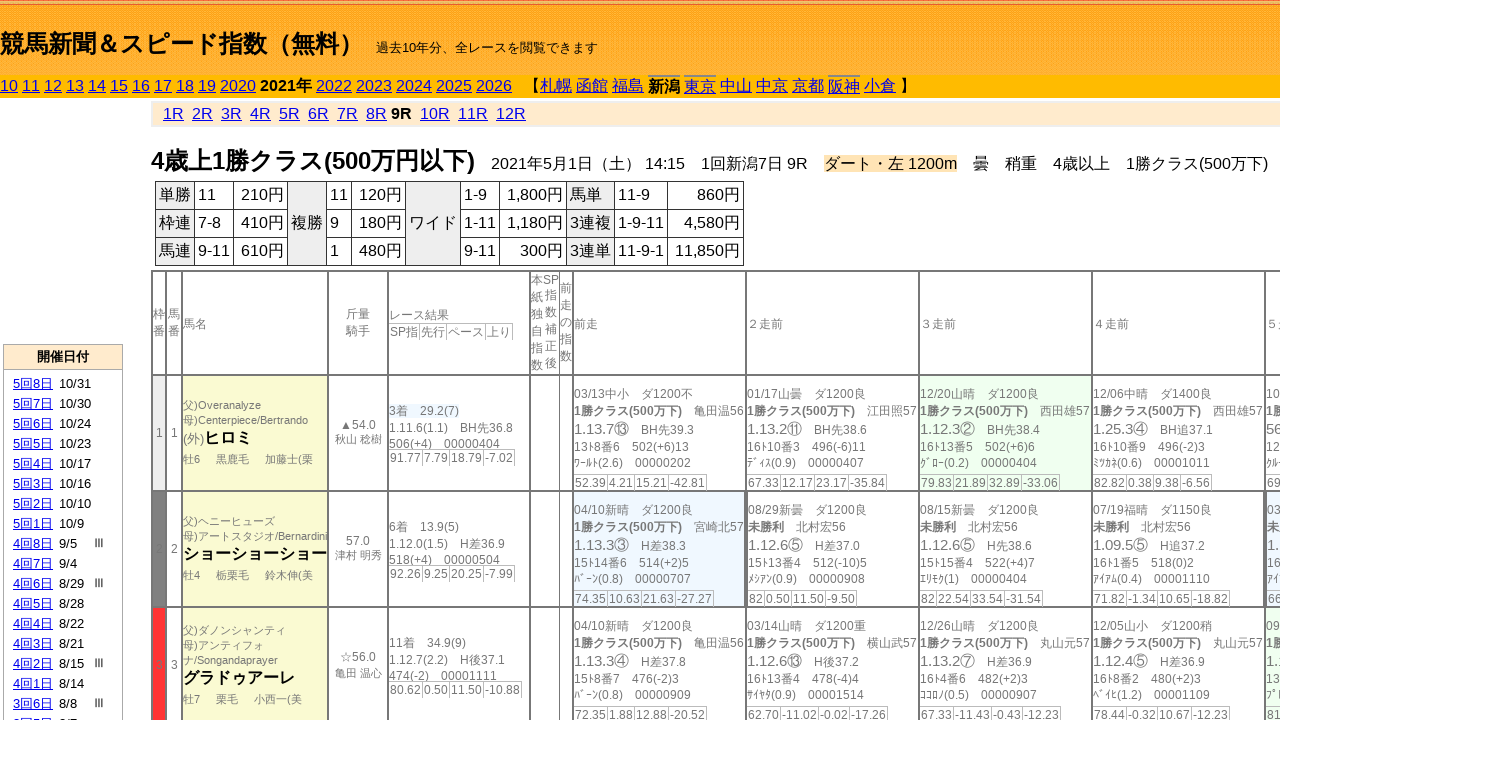

--- FILE ---
content_type: text/html; charset=Shift_JIS
request_url: http://jiro8.sakura.ne.jp/index2.php?code=2104010709
body_size: 55067
content:
<!DOCTYPE HTML PUBLIC "-//W3C//DTD HTML 4.01 Transitional//EN">

<html lang="ja">

<head>
<meta http-equiv="Content-Type" content="text/html; charset=Shift_JIS">
<META name="y_key" content="0b403f35a5bcfbbe">
<meta name="description" content="スピード指数、競馬新聞、出馬表、馬柱、先行指数、ペース指数、上がり指数、レース結果を無料で過去１０年分閲覧できます。西田式をベースに穴馬を予想でき的中率、回収率も高いコンピュータ馬券">
<meta name="keywords" content="競馬新聞,無料,スピード指数,出馬表,馬柱,予想,穴,西田式,過去,結果">
<LINK rel="stylesheet" type="text/css" href="style2.css">


<title>競馬新聞＆スピード指数（無料）</title>



<style type="text/css">
<!--
	@media print {
		.no_print {display:none;}
	}
	@page { margin-top: 20px; margin-bottom: 0px;}
-->
</style>

<script type="text/javascript">
<!--
function dbcl(row) {
	url = "index2.php?code=";
	window.open(url + row  ,"OpenWindow","");
}
//-->
</script>








</head>



<body bgcolor="#FFFFFF" leftmargin="0" topmargin="0" rightmargin="0" marginwidth="0" marginheight="0">



<table width='100%' border=0 cellspacing=0 cellpadding=0 background='top_back.gif' summary='馬柱' class='no_print'><tr><td height='75' valign='top' nowrap><b><font size='+2'><br><a href='https://jiro8.sakura.ne.jp/index.php' class=ca1>競馬新聞＆スピード指数（無料）</a></font></b><font size='-1'>　過去10年分、全レースを閲覧できます</font></td><td nowrap></td></table><table border=0 cellspacing=0 cellpadding=0 bgcolor='#ffbb00' summary='-' class='no_print'><tr><td nowrap><a href='https://jiro8.sakura.ne.jp/index2.php?code=1004010709'>10</a> <a href='https://jiro8.sakura.ne.jp/index2.php?code=1104010709'>11</a> <a href='https://jiro8.sakura.ne.jp/index2.php?code=1204010709'>12</a> <a href='https://jiro8.sakura.ne.jp/index2.php?code=1304010709'>13</a> <a href='https://jiro8.sakura.ne.jp/index2.php?code=1404010709'>14</a> <a href='https://jiro8.sakura.ne.jp/index2.php?code=1504010709'>15</a> <a href='https://jiro8.sakura.ne.jp/index2.php?code=1604010709'>16</a> <a href='https://jiro8.sakura.ne.jp/index2.php?code=1704010709'>17</a> <a href='https://jiro8.sakura.ne.jp/index2.php?code=1804010709'>18</a> <a href='https://jiro8.sakura.ne.jp/index2.php?code=1904010709'>19</a> <a href='https://jiro8.sakura.ne.jp/index2.php?code=2004010709'>2020</a> <b>2021年</b> <a href='https://jiro8.sakura.ne.jp/index2.php?code=2204010709'>2022</a> <a href='https://jiro8.sakura.ne.jp/index2.php?code=2304010709'>2023</a> <a href='https://jiro8.sakura.ne.jp/index2.php?code=2404010709'>2024</a> <a href='https://jiro8.sakura.ne.jp/index2.php?code=2504010709'>2025</a> <a href='https://jiro8.sakura.ne.jp/index2.php?code=2604010709'>2026</a> </td><td align='left' nowrap width='100%'><table border=0 cellspacing=0 cellpadding=0 bordercolor='#ffbb00' summary='-'><tr><td>&nbsp;&nbsp;&nbsp;【</td><td nowrap><a href='https://jiro8.sakura.ne.jp/index2.php?code=2101999909'>札幌</a></td><td>&nbsp;</td><td nowrap><a href='https://jiro8.sakura.ne.jp/index2.php?code=2102999909'>函館</a></td><td>&nbsp;</td><td nowrap><a href='https://jiro8.sakura.ne.jp/index2.php?code=2103999909'>福島</a></td><td>&nbsp;</td><td nowrap class=c81><b>新潟</b></td><td>&nbsp;</td><td nowrap class=c81><a href='https://jiro8.sakura.ne.jp/index2.php?code=2105020309'>東京</a></td><td>&nbsp;</td><td nowrap><a href='https://jiro8.sakura.ne.jp/index2.php?code=2106999909'>中山</a></td><td>&nbsp;</td><td nowrap><a href='https://jiro8.sakura.ne.jp/index2.php?code=2107999909'>中京</a></td><td>&nbsp;</td><td nowrap><a href='https://jiro8.sakura.ne.jp/index2.php?code=2108999909'>京都</a></td><td>&nbsp;</td><td nowrap class=c81><a href='https://jiro8.sakura.ne.jp/index2.php?code=2109021109'>阪神</a></td><td>&nbsp;</td><td nowrap><a href='https://jiro8.sakura.ne.jp/index2.php?code=2110999909'>小倉</a></td><td>&nbsp;</td><td>】</td></tr></table></td><td align='right' nowrap></td></tr></table><table summary='-'><tr><TD valign='top'><TABLE width='120' cellspacing=0 cellpadding=0 border=0 summary='-' class='no_print'><tr><td>
<script async src="//pagead2.googlesyndication.com/pagead/js/adsbygoogle.js"></script>
<!-- 6 -->
<ins class="adsbygoogle"
     style="display:inline-block;width:120px;height:240px"
     data-ad-client="ca-pub-8377013184421915"
     data-ad-slot="2599712389"></ins>
<script>
(adsbygoogle = window.adsbygoogle || []).push({});
</script>

</td></tr><tr><td height='3'></td></tr></table><TABLE width='120' cellspacing=0 cellpadding=0 border=0 summary='-' class='no_print'><tr bgcolor='#AAAAAA'><td><TABLE width='100%' cellspacing='1' cellpadding='3' border='0' summary='-'><tr><td bgcolor='#FFEBCD' width='180' align='center'><b><font size=-1>開催日付</font></b></td></tr><TR><TD bgcolor='#FFFFFF'><table cellpadding='0' summary='-'><tr><td class=f21>&nbsp;<a href='https://jiro8.sakura.ne.jp/index2.php?code=2104050809'>5回8日</a></td><td class=f21>10/31</td><td class=f22>
</td></tr><tr><td class=f21>&nbsp;<a href='https://jiro8.sakura.ne.jp/index2.php?code=2104050709'>5回7日</a></td><td class=f21>10/30</td><td class=f22>
</td></tr><tr><td class=f21>&nbsp;<a href='https://jiro8.sakura.ne.jp/index2.php?code=2104050609'>5回6日</a></td><td class=f21>10/24</td><td class=f22>
</td></tr><tr><td class=f21>&nbsp;<a href='https://jiro8.sakura.ne.jp/index2.php?code=2104050509'>5回5日</a></td><td class=f21>10/23</td><td class=f22>
</td></tr><tr><td class=f21>&nbsp;<a href='https://jiro8.sakura.ne.jp/index2.php?code=2104050409'>5回4日</a></td><td class=f21>10/17</td><td class=f22>
</td></tr><tr><td class=f21>&nbsp;<a href='https://jiro8.sakura.ne.jp/index2.php?code=2104050309'>5回3日</a></td><td class=f21>10/16</td><td class=f22>
</td></tr><tr><td class=f21>&nbsp;<a href='https://jiro8.sakura.ne.jp/index2.php?code=2104050209'>5回2日</a></td><td class=f21>10/10</td><td class=f22>
</td></tr><tr><td class=f21>&nbsp;<a href='https://jiro8.sakura.ne.jp/index2.php?code=2104050109'>5回1日</a></td><td class=f21>10/9</td><td class=f22>
</td></tr><tr><td class=f21>&nbsp;<a href='https://jiro8.sakura.ne.jp/index2.php?code=2104040809'>4回8日</a></td><td class=f21>9/5</td><td class=f22>Ⅲ
</td></tr><tr><td class=f21>&nbsp;<a href='https://jiro8.sakura.ne.jp/index2.php?code=2104040709'>4回7日</a></td><td class=f21>9/4</td><td class=f22>
</td></tr><tr><td class=f21>&nbsp;<a href='https://jiro8.sakura.ne.jp/index2.php?code=2104040609'>4回6日</a></td><td class=f21>8/29</td><td class=f22>Ⅲ
</td></tr><tr><td class=f21>&nbsp;<a href='https://jiro8.sakura.ne.jp/index2.php?code=2104040509'>4回5日</a></td><td class=f21>8/28</td><td class=f22>
</td></tr><tr><td class=f21>&nbsp;<a href='https://jiro8.sakura.ne.jp/index2.php?code=2104040409'>4回4日</a></td><td class=f21>8/22</td><td class=f22>
</td></tr><tr><td class=f21>&nbsp;<a href='https://jiro8.sakura.ne.jp/index2.php?code=2104040309'>4回3日</a></td><td class=f21>8/21</td><td class=f22>
</td></tr><tr><td class=f21>&nbsp;<a href='https://jiro8.sakura.ne.jp/index2.php?code=2104040209'>4回2日</a></td><td class=f21>8/15</td><td class=f22>Ⅲ
</td></tr><tr><td class=f21>&nbsp;<a href='https://jiro8.sakura.ne.jp/index2.php?code=2104040109'>4回1日</a></td><td class=f21>8/14</td><td class=f22>
</td></tr><tr><td class=f21>&nbsp;<a href='https://jiro8.sakura.ne.jp/index2.php?code=2104030609'>3回6日</a></td><td class=f21>8/8</td><td class=f22>Ⅲ
</td></tr><tr><td class=f21>&nbsp;<a href='https://jiro8.sakura.ne.jp/index2.php?code=2104030509'>3回5日</a></td><td class=f21>8/7</td><td class=f22>
</td></tr><tr><td class=f21>&nbsp;<a href='https://jiro8.sakura.ne.jp/index2.php?code=2104030409'>3回4日</a></td><td class=f21>8/1</td><td class=f22>
</td></tr><tr><td class=f21>&nbsp;<a href='https://jiro8.sakura.ne.jp/index2.php?code=2104030309'>3回3日</a></td><td class=f21>7/31</td><td class=f22>Ⅲ
</td></tr><tr><td class=f21>&nbsp;<a href='https://jiro8.sakura.ne.jp/index2.php?code=2104030209'>3回2日</a></td><td class=f21>7/25</td><td class=f22>Ⅲ
</td></tr><tr><td class=f21>&nbsp;<a href='https://jiro8.sakura.ne.jp/index2.php?code=2104030109'>3回1日</a></td><td class=f21>7/24</td><td class=f22>
</td></tr><tr><td class=f21>&nbsp;<a href='https://jiro8.sakura.ne.jp/index2.php?code=2104020609'>2回6日</a></td><td class=f21>5/23</td><td class=f22>
</td></tr><tr><td class=f21>&nbsp;<a href='https://jiro8.sakura.ne.jp/index2.php?code=2104020509'>2回5日</a></td><td class=f21>5/22</td><td class=f22>
</td></tr><tr><td class=f21>&nbsp;<a href='https://jiro8.sakura.ne.jp/index2.php?code=2104020409'>2回4日</a></td><td class=f21>5/16</td><td class=f22>
</td></tr><tr><td class=f21>&nbsp;<a href='https://jiro8.sakura.ne.jp/index2.php?code=2104020309'>2回3日</a></td><td class=f21>5/15</td><td class=f22>
</td></tr><tr><td class=f21>&nbsp;<a href='https://jiro8.sakura.ne.jp/index2.php?code=2104020209'>2回2日</a></td><td class=f21>5/9</td><td class=f22>Ⅲ
</td></tr><tr><td class=f21>&nbsp;<a href='https://jiro8.sakura.ne.jp/index2.php?code=2104020109'>2回1日</a></td><td class=f21>5/8</td><td class=f22>
</td></tr><tr><td class=f21>&nbsp;<a href='https://jiro8.sakura.ne.jp/index2.php?code=2104010809'>1回8日</a></td><td class=f21>5/2</td><td class=f22>
</td></tr><tr><td class=f21>&nbsp;&nbsp;<b>1回7日</b></td><td class=f21>5/1</td><td class=f22>
</td></tr><tr><td class=f21>&nbsp;<a href='https://jiro8.sakura.ne.jp/index2.php?code=2104010609'>1回6日</a></td><td class=f21>4/25</td><td class=f22>
</td></tr><tr><td class=f21>&nbsp;<a href='https://jiro8.sakura.ne.jp/index2.php?code=2104010509'>1回5日</a></td><td class=f21>4/24</td><td class=f22>Ⅲ
</td></tr><tr><td class=f21>&nbsp;<a href='https://jiro8.sakura.ne.jp/index2.php?code=2104010409'>1回4日</a></td><td class=f21>4/18</td><td class=f22>
</td></tr><tr><td class=f21>&nbsp;<a href='https://jiro8.sakura.ne.jp/index2.php?code=2104010309'>1回3日</a></td><td class=f21>4/17</td><td class=f22>
</td></tr><tr><td class=f21>&nbsp;<a href='https://jiro8.sakura.ne.jp/index2.php?code=2104010209'>1回2日</a></td><td class=f21>4/11</td><td class=f22>
</td></tr><tr><td class=f21>&nbsp;<a href='https://jiro8.sakura.ne.jp/index2.php?code=2104010109'>1回1日</a></td><td class=f21>4/10</td><td class=f22>
</td></tr><tr><td>&nbsp;</td></tr></table></TD></TR><tr><td bgcolor='#FFEBCD' width='180' align='center'><b><font size=-1>Menu</font></b></td></tr><TR><TD bgcolor='#FFFFFF'><table cellpadding='0' summary='-'><tr><td>&nbsp;<a href='speed.html' target='_blank'><font size=-1>ｽﾋﾟｰﾄﾞ指数の説明</font></a></td></tr><tr><td>&nbsp;<a href='ranking.php' target='_blank'><font size=-1>ランキング</font></a></td></tr><tr><td>&nbsp; </td></tr><tr><td height="15"></td></tr>



</table>
</td></tr></TABLE></td></tr></TABLE>

<!--<font size=-1>update 2009/12/20</font>-->
<font size=-2 class="no_print">&nbsp;当サイトはリンクフリーです</font>
<br class="no_print"><font size=-1 class="no_print">*出馬表は前日更新</font>







</TD><td>&nbsp;　
</td><td valign="top"><!--++++++++++++++++++++++++++++++++++++++++-->


<table width="100%" border="1" cellpadding="2" cellspacing="0" bordercolor="#eeeeee" summary="-" class="no_print"><tr><td  bgcolor="#FFEBCD">
<!--<table class="ct5 no_print" width="100%" border="1" cellpadding="2" cellspacing="0" summary="-"><tr><td  bgcolor="#FFEBCD">-->




&nbsp; <a href='https://jiro8.sakura.ne.jp/index2.php?code=2104010701'>1R</a>&nbsp; <a href='https://jiro8.sakura.ne.jp/index2.php?code=2104010702'>2R</a>&nbsp; <a href='https://jiro8.sakura.ne.jp/index2.php?code=2104010703'>3R</a>&nbsp; <a href='https://jiro8.sakura.ne.jp/index2.php?code=2104010704'>4R</a>&nbsp; <a href='https://jiro8.sakura.ne.jp/index2.php?code=2104010705'>5R</a>&nbsp; <a href='https://jiro8.sakura.ne.jp/index2.php?code=2104010706'>6R</a>&nbsp; <a href='https://jiro8.sakura.ne.jp/index2.php?code=2104010707'>7R</a>&nbsp; <a href='https://jiro8.sakura.ne.jp/index2.php?code=2104010708'>8R</a>&nbsp;<b>9R</b>&nbsp; <a href='https://jiro8.sakura.ne.jp/index2.php?code=2104010710'>10R</a>&nbsp; <a href='https://jiro8.sakura.ne.jp/index2.php?code=2104010711'>11R</a>&nbsp; <a href='https://jiro8.sakura.ne.jp/index2.php?code=2104010712'>12R</a>
</td></tr></table>






<br class="no_print">

<NOBR><b><font size='+2'>4歳上1勝クラス(500万円以下)</font></b>　2021年5月1日（土） 14:15　1回新潟7日 9R　<font style='background-color:#FFE4B5'>ダート・左 1200m</font>　曇　稍重　4歳以上　1勝クラス(500万下) （混合） 定量</NOBR><table class="no_print" cellspacing=3 summary="-"><tr><td><table class="ct5" border=1 cellpadding=3 cellspacing=0 summary="-"><tr><td bgcolor='#eeeeee'>単勝</td><td>11</td><td align=right>&nbsp;210円</td><td bgcolor='#eeeeee' rowspan=3>複勝</td><td>11</td><td align=right>&nbsp;120円</td><td bgcolor='#eeeeee' rowspan=3>ワイド</td><td>1-9</td><td align=right>&nbsp;1,800円</td><td bgcolor='#eeeeee'>馬単</td><td>11-9</td><td align=right>&nbsp;860円</td></tr><tr><td bgcolor='#eeeeee'>枠連</td><td>7-8</td><td align=right>&nbsp;410円</td><td>9</td><td align=right>&nbsp;180円</td><td>1-11</td><td align=right>&nbsp;1,180円</td><td bgcolor='#eeeeee'>3連複</td><td>1-9-11</td><td align=right>&nbsp;4,580円</td></tr><tr><td bgcolor='#eeeeee'>馬連</td><td>9-11</td><td align=right>&nbsp;610円</td><td>1</td><td align=right>&nbsp;480円</td><td>9-11</td><td align=right>&nbsp;300円</td><td bgcolor='#eeeeee'>3連単</td><td>11-9-1</td><td align=right>&nbsp;11,850円</td></tr></table><td></tr></table><table class=c1 border=0 cellpadding=0 cellspacing=0 summary="-"><tr><td class=td21>枠番</td><td class=td21>馬番</td><td class=td25>馬名</td><td class=td24>斤量<br>騎手</td><td class=td254>レース結果<br><span class=sn22>SP指</span><span class=sn22>先行</span><span class=sn22>ペース</span><span class=sn22>上り</span></td><td class=td292>本紙独自指数</td><td class=td262>SP指数補正後</td><td class=td263>前走の指数</td><td class=td25>前走</td><td class=td25>２走前</td><td class=td25>３走前</td><td class=td25>４走前</td><td class=td25>５走前</td><td class=td20>脚質<br>全ダ<br>ダ1000～<br>ダ1200<br>～ダ1400<br>枠別勝率</td></tr><tr><td bgcolor="#eeeeee" class=td21>1<td class=td21>1</td><td bgcolor="#FAFAD2" class=td23><span class=sn23>父)Overanalyze</span><br><span class=sn23>母)Centerpiece/Bertrando</span><br><font size=-1>(外)</font><nobr><font color='black'><b>ヒロミ</b></font></nobr><br><span class=sn23>牡6</span>　<span class=sn23>黒鹿毛</span>　<span class=sn23>加藤士(栗</span></td><td class=td24>▲54.0<br><nobr><span class=sn23>秋山 稔樹</span></nobr></td><td class=td254><span style='background-color: #F0F8FF'>3着　29.2(7)<br></span>1.11.6(1.1)　BH先36.8<br>506(+4)　00000404<br><nobr><span class=sn22>91.77</span><span class=sn22>7.79</span><span class=sn22>18.79</span><span class=sn22>-7.02</span></nobr></td><td class=td26></td><td class=td262></td><td class=td263></td><td class=td25><table><tr><td height='3'></td></tr></table>03/13中小　ダ1200不<br><nobr><span ondblclick=dbcl('2107020108')><b>1勝クラス(500万下)</b></span>　亀田温56<br></nobr><span class=sn21>1.13.7⑬</span>　BH先39.3<br><nobr>13ﾄ8番6　502(+6)13
<br></nobr>ﾜｰﾙﾄ(2.6)　00000202<br><table><tr><td></td></tr></table><nobr><span class=sn22><font color='#777777'>52.39</font></span><span class=sn22><font color='#777777'>4.21</font></span><span class=sn22><font color='#777777'>15.21</font></span><span class=sn22><font color='#777777'>-42.81</font></span></nobr></td><td class=td25><table><tr><td height='3'></td></tr></table>01/17山曇　ダ1200良<br><nobr><span ondblclick=dbcl('2106010606')><b>1勝クラス(500万下)</b></span>　江田照57<br></nobr><span class=sn21>1.13.2⑪</span>　BH先38.6<br><nobr>16ﾄ10番3　496(-6)11
<br></nobr>ﾃﾞｨｽ(0.9)　00000407<br><table><tr><td></td></tr></table><nobr><span class=sn22><font color='#777777'>67.33</font></span><span class=sn22><font color='#777777'>12.17</font></span><span class=sn22><font color='#777777'>23.17</font></span><span class=sn22><font color='#777777'>-35.84</font></span></nobr></td><td bgcolor="#F0FFF0" class=td25><table><tr><td height='3'></td></tr></table>12/20山晴　ダ1200良<br><nobr><span ondblclick=dbcl('2006050607')><b>1勝クラス(500万下)</b></span>　西田雄57<br></nobr><span class=sn21>1.12.3②</span>　BH先38.4<br><nobr>16ﾄ13番5　502(+6)6
<br></nobr>ｸﾞﾛｰ(0.2)　00000404<br><table><tr><td></td></tr></table><nobr><span class=sn22><font color='#777777'>79.83</font></span><span class=sn22><font color='#777777'>21.89</font></span><span class=sn22><font color='#777777'>32.89</font></span><span class=sn22><font color='#777777'>-33.06</font></span></nobr></td><td class=td25><table><tr><td height='3'></td></tr></table>12/06中晴　ダ1400良<br><nobr><span ondblclick=dbcl('2007030208')><b>1勝クラス(500万下)</b></span>　西田雄57<br></nobr><span class=sn21>1.25.3④</span>　BH追37.1<br><nobr>16ﾄ10番9　496(-2)3
<br></nobr>ﾐﾂｶﾈ(0.6)　00001011<br><table><tr><td></td></tr></table><nobr><span class=sn22><font color='#777777'>82.82</font></span><span class=sn22><font color='#777777'>0.38</font></span><span class=sn22><font color='#777777'>9.38</font></span><span class=sn22><font color='#777777'>-6.56</font></span></nobr></td><td class=td25><table><tr><td height='3'></td></tr></table>10/18新晴　芝1000良<br><nobr><span ondblclick=dbcl('2004040410')><b>1勝クラス(500万下)</b></span>　西田雄57<br></nobr><span class=sn21>56.1⑧</span>　BM33.3<br><nobr>12ﾄ5番6　498(-2)6
<br></nobr>ｸﾙｰｸ(1)　00000000<br><table><tr><td></td></tr></table><nobr><span class=sn22><font color='#777777'>69.53</font></span><span class=sn22><font color='#777777'>-18.50</font></span><span class=sn22><font color='#777777'>-8.50</font></span><span class=sn22><font color='#777777'>-1.96</font></span></nobr></td><td class=td20>00060402<br>0-2-0-12<br>0-1-0-1<br>0-1-0-5<br>0-0-0-4<br>7.8%</td></tr><tr><td bgcolor="#808080" class=td21>2<td class=td21>2</td><td bgcolor="#FAFAD2" class=td23><span class=sn23>父)ヘニーヒューズ</span><br><span class=sn23>母)アートスタジオ/Bernardini</span><br><nobr><font color='black'><b>ショーショーショー</b></font></nobr><br><span class=sn23>牡4</span>　<span class=sn23>栃栗毛</span>　<span class=sn23>鈴木伸(美</span></td><td class=td24>57.0<br><nobr><span class=sn23>津村 明秀</span></nobr></td><td class=td254>6着　13.9(5)<br>1.12.0(1.5)　H差36.9<br>518(+4)　00000504<br><nobr><span class=sn22>92.26</span><span class=sn22>9.25</span><span class=sn22>20.25</span><span class=sn22>-7.99</span></nobr></td><td class=td26></td><td class=td262></td><td class=td263></td><td bgcolor="#F0F8FF" class=td25><table><tr><td height='3'></td></tr></table>04/10新晴　ダ1200良<br><nobr><span ondblclick=dbcl('2104010109')><b>1勝クラス(500万下)</b></span>　宮崎北57<br></nobr><span class=sn21>1.13.3③</span>　H差38.3<br><nobr>15ﾄ14番6　514(+2)5
<br></nobr>ﾊﾞｰﾝ(0.8)　00000707<br><table><tr><td></td></tr></table><nobr><span class=sn22><font color='#777777'>74.35</font></span><span class=sn22><font color='#777777'>10.63</font></span><span class=sn22><font color='#777777'>21.63</font></span><span class=sn22><font color='#777777'>-27.27</font></span></nobr></td><td class=td252><table><tr><td height='3'></td></tr></table>08/29新曇　ダ1200良<br><nobr><span ondblclick=dbcl('2004030503')><b>未勝利</b></span>　北村宏56<br></nobr><span class=sn21>1.12.6⑤</span>　H差37.0<br><nobr>15ﾄ13番4　512(-10)5
<br></nobr>ﾒｼｱﾝ(0.9)　00000908<br><table><tr><td></td></tr></table><nobr><span class=sn22><font color='#777777'>82</font></span><span class=sn22><font color='#777777'>0.50</font></span><span class=sn22><font color='#777777'>11.50</font></span><span class=sn22><font color='#777777'>-9.50</font></span></nobr></td><td class=td25><table><tr><td height='3'></td></tr></table>08/15新曇　ダ1200良<br><nobr><span ondblclick=dbcl('2004030102')><b>未勝利</b></span>　北村宏56<br></nobr><span class=sn21>1.12.6⑤</span>　H先38.6<br><nobr>15ﾄ15番4　522(+4)7
<br></nobr>ｴﾘﾓｸ(1)　00000404<br><table><tr><td></td></tr></table><nobr><span class=sn22><font color='#777777'>82</font></span><span class=sn22><font color='#777777'>22.54</font></span><span class=sn22><font color='#777777'>33.54</font></span><span class=sn22><font color='#777777'>-31.54</font></span></nobr></td><td class=td25><table><tr><td height='3'></td></tr></table>07/19福晴　ダ1150良<br><nobr><span ondblclick=dbcl('2003020607')><b>未勝利</b></span>　北村宏56<br></nobr><span class=sn21>1.09.5⑤</span>　H追37.2<br><nobr>16ﾄ1番5　518(0)2
<br></nobr>ｱｲｱﾑ(0.4)　00001110<br><table><tr><td></td></tr></table><nobr><span class=sn22><font color='#777777'>71.82</font></span><span class=sn22><font color='#777777'>-1.34</font></span><span class=sn22><font color='#777777'>10.65</font></span><span class=sn22><font color='#777777'>-18.82</font></span></nobr></td><td bgcolor="#F0F8FF" class=td252><table><tr><td height='3'></td></tr></table>03/21山晴　ダ1200良<br><nobr><span ondblclick=dbcl('2006020802')><b>未勝利</b></span>　津村明56<br></nobr><span class=sn21>1.13.1③</span>　H差37.2<br><nobr>16ﾄ2番4　518(+8)1
<br></nobr>ｱｲｱﾑ(0.8)　00001009<br><table><tr><td></td></tr></table><nobr><span class=sn22><font color='#777777'>66.72</font></span><span class=sn22><font color='#777777'>-7.74</font></span><span class=sn22><font color='#777777'>3.25</font></span><span class=sn22><font color='#777777'>-16.53</font></span></nobr></td><td class=td20>00020501<br>0-2-2-4<br>0-0-0-1<br>0-2-2-3<br>0-0-0-0<br>5.6%</td></tr><tr><td bgcolor="#FF3333" class=td21>3<td class=td21>3</td><td bgcolor="#FAFAD2" class=td23><span class=sn23>父)ダノンシャンティ</span><br><span class=sn23>母)アンティフォナ/Songandaprayer</span><br><nobr><font color='black'><b>グラドゥアーレ</b></font></nobr><br><span class=sn23>牡7</span>　<span class=sn23>栗毛</span>　<span class=sn23>小西一(美</span></td><td class=td24>☆56.0<br><nobr><span class=sn23>亀田 温心</span></nobr></td><td class=td254>11着　34.9(9)<br>1.12.7(2.2)　H後37.1<br>474(-2)　00001111<br><nobr><span class=sn22>80.62</span><span class=sn22>0.50</span><span class=sn22>11.50</span><span class=sn22>-10.88</span></nobr></td><td class=td26></td><td class=td262></td><td class=td263></td><td class=td25><table><tr><td height='3'></td></tr></table>04/10新晴　ダ1200良<br><nobr><span ondblclick=dbcl('2104010109')><b>1勝クラス(500万下)</b></span>　亀田温56<br></nobr><span class=sn21>1.13.3④</span>　H差37.8<br><nobr>15ﾄ8番7　476(-2)3
<br></nobr>ﾊﾞｰﾝ(0.8)　00000909<br><table><tr><td></td></tr></table><nobr><span class=sn22><font color='#777777'>72.35</font></span><span class=sn22><font color='#777777'>1.88</font></span><span class=sn22><font color='#777777'>12.88</font></span><span class=sn22><font color='#777777'>-20.52</font></span></nobr></td><td class=td25><table><tr><td height='3'></td></tr></table>03/14山晴　ダ1200重<br><nobr><span ondblclick=dbcl('2106020612')><b>1勝クラス(500万下)</b></span>　横山武57<br></nobr><span class=sn21>1.12.6⑬</span>　H後37.2<br><nobr>16ﾄ13番4　478(-4)4
<br></nobr>ｻｲﾔﾀ(0.9)　00001514<br><table><tr><td></td></tr></table><nobr><span class=sn22><font color='#777777'>62.70</font></span><span class=sn22><font color='#777777'>-11.02</font></span><span class=sn22><font color='#777777'>-0.02</font></span><span class=sn22><font color='#777777'>-17.26</font></span></nobr></td><td class=td25><table><tr><td height='3'></td></tr></table>12/26山晴　ダ1200良<br><nobr><span ondblclick=dbcl('2006050707')><b>1勝クラス(500万下)</b></span>　丸山元57<br></nobr><span class=sn21>1.13.2⑦</span>　H差36.9<br><nobr>16ﾄ4番6　482(+2)3
<br></nobr>ｺｺﾛﾉ(0.5)　00000907<br><table><tr><td></td></tr></table><nobr><span class=sn22><font color='#777777'>67.33</font></span><span class=sn22><font color='#777777'>-11.43</font></span><span class=sn22><font color='#777777'>-0.43</font></span><span class=sn22><font color='#777777'>-12.23</font></span></nobr></td><td class=td25><table><tr><td height='3'></td></tr></table>12/05山小　ダ1200稍<br><nobr><span ondblclick=dbcl('2006050107')><b>1勝クラス(500万下)</b></span>　丸山元57<br></nobr><span class=sn21>1.12.4⑤</span>　H差36.9<br><nobr>16ﾄ8番2　480(+2)3
<br></nobr>ﾍﾞｲﾋ(1.2)　00001109<br><table><tr><td></td></tr></table><nobr><span class=sn22><font color='#777777'>78.44</font></span><span class=sn22><font color='#777777'>-0.32</font></span><span class=sn22><font color='#777777'>10.67</font></span><span class=sn22><font color='#777777'>-12.23</font></span></nobr></td><td bgcolor="#F0FFF0" class=td25><table><tr><td height='3'></td></tr></table>09/20山曇　ダ1200良<br><nobr><span ondblclick=dbcl('2006040408')><b>1勝クラス(500万下)</b></span>　丸山元57<br></nobr><span class=sn21>1.12.2②</span>　H差37.3<br><nobr>13ﾄ10番1　478(+4)2
<br></nobr>ﾌﾟﾚｽ(0.2)　00001008<br><table><tr><td></td></tr></table><nobr><span class=sn22><font color='#777777'>81.22</font></span><span class=sn22><font color='#777777'>8.00</font></span><span class=sn22><font color='#777777'>19.00</font></span><span class=sn22><font color='#777777'>-17.78</font></span></nobr></td><td class=td20>01100906<br>0-2-1-8<br>0-0-1-1<br>0-2-0-5<br>0-0-0-2<br>7.1%</td></tr><tr><td bgcolor="#66CCFF" class=td21>4<td class=td21>4</td><td bgcolor="#FAFAD2" class=td23><span class=sn23>父)トゥザグローリー</span><br><span class=sn23>母)メヌエットシチー/サクラバクシンオー</span><br><nobr><font color='black'><b>セイスケルツォ</b></font></nobr><br><span class=sn23>牡4</span>　<span class=sn23>黒鹿毛</span>　<span class=sn23>浅野洋(美</span></td><td class=td24>57.0<br><nobr><span class=sn23>丸田 恭介</span></nobr></td><td class=td254>9着　156.6(10)<br>1.12.4(1.9)　H差37.3<br>528(+4)　00000506<br><nobr><span class=sn22>86.75</span><span class=sn22>9.25</span><span class=sn22>20.25</span><span class=sn22>-13.50</span></nobr></td><td class=td26></td><td class=td262></td><td class=td263></td><td class=td25><table><tr><td height='3'></td></tr></table>04/03山晴　ダ1200良<br><nobr><span ondblclick=dbcl('2106030312')><b>1勝クラス(500万下)</b></span>　丸田恭57<br></nobr><span class=sn21>1.12.9⑧</span>　H先38.2<br><nobr>16ﾄ10番13　524(-10)10
<br></nobr>ｸﾛｯﾁ(1.2)　00000203<br><table><tr><td></td></tr></table><nobr><span class=sn22><font color='#777777'>71.50</font></span><span class=sn22><font color='#777777'>10.78</font></span><span class=sn22><font color='#777777'>21.78</font></span><span class=sn22><font color='#777777'>-30.28</font></span></nobr></td><td class=td25><table><tr><td height='3'></td></tr></table>03/06小曇　ダ1000不<br><nobr><span ondblclick=dbcl('2110020707')><b>1勝クラス(500万下)</b></span>　斎藤新56<br></nobr><span class=sn21>58.7⑤</span>　M差35.6<br><nobr>14ﾄ6番14　534(+2)7
<br></nobr>ｼﾝｼﾃ(1.1)　00000608<br><table><tr><td></td></tr></table><nobr><span class=sn22><font color='#777777'>76.46</font></span><span class=sn22><font color='#777777'>-12.66</font></span><span class=sn22><font color='#777777'>0.33</font></span><span class=sn22><font color='#777777'>-3.87</font></span></nobr></td><td class=td25><table><tr><td height='3'></td></tr></table>02/06小晴　芝1200良<br><nobr><span ondblclick=dbcl('2110010707')><b>1勝クラス(500万下)</b></span>　秋山稔54<br></nobr><span class=sn21>1.10.0⑬</span>　H後35.3<br><nobr>18ﾄ7番18　532(-2)7
<br></nobr>ｵｼﾘｽ(1.2)　00001617<br><table><tr><td></td></tr></table><nobr><span class=sn22><font color='#777777'>59.07</font></span><span class=sn22><font color='#777777'>-13.96</font></span><span class=sn22><font color='#777777'>-6.96</font></span><span class=sn22><font color='#777777'>-13.95</font></span></nobr></td><td class=td25><table><tr><td height='3'></td></tr></table>01/17山曇　ダ1200良<br><nobr><span ondblclick=dbcl('2106010606')><b>1勝クラス(500万下)</b></span>　岩田望56<br></nobr><span class=sn21>1.12.9⑦</span>　H差38.1<br><nobr>16ﾄ6番16　534(+6)9
<br></nobr>ﾃﾞｨｽ(0.6)　00000708<br><table><tr><td></td></tr></table><nobr><span class=sn22><font color='#777777'>69.50</font></span><span class=sn22><font color='#777777'>7.53</font></span><span class=sn22><font color='#777777'>18.53</font></span><span class=sn22><font color='#777777'>-29.03</font></span></nobr></td><td class=td25><table><tr><td height='3'></td></tr></table>11/29東晴　ダ1400良<br><nobr><span ondblclick=dbcl('2005050904')><b>1勝クラス(500万下)</b></span>　丸田恭56<br></nobr><span class=sn21>1.26.6⑩</span>　H後37.6<br><nobr>16ﾄ8番16　528(+14)9
<br></nobr>ﾌｧｲｳ(1.6)　00001314<br><table><tr><td></td></tr></table><nobr><span class=sn22><font color='#777777'>67.94</font></span><span class=sn22><font color='#777777'>-9.49</font></span><span class=sn22><font color='#777777'>-0.49</font></span><span class=sn22><font color='#777777'>-11.55</font></span></nobr></td><td class=td20>01010401<br>0-0-0-8<br>0-0-0-1<br>0-0-0-3<br>0-0-0-4<br>6.3%</td></tr><tr><td bgcolor="#FFFF66" class=td21>5<td class=td21>5</td><td bgcolor="#FAFAD2" class=td23><span class=sn23>父)ルーラーシップ</span><br><span class=sn23>母)タケショウナデシコ/スペシャルウィーク</span><br><nobr><font color='black'><b>ココラ</b></font></nobr><br><span class=sn23>牝4</span>　<span class=sn23>黒鹿毛</span>　<span class=sn23>大和田(美</span></td><td class=td24>55.0<br><nobr><span class=sn23>吉田 隼人</span></nobr></td><td class=td254>8着　13(4)<br>1.12.2(1.7)　H逃37.8<br>466(+4)　00000101<br><nobr><span class=sn22>85.50</span><span class=sn22>15.17</span><span class=sn22>26.17</span><span class=sn22>-20.66</span></nobr></td><td class=td26>▲</td><td class=td262>△</td><td class=td263>△</td><td bgcolor="#F0F8FF" class=td25><table><tr><td height='3'></td></tr></table>04/10新晴　ダ1200良<br><nobr><span ondblclick=dbcl('2104010107')><b>1勝クラス(500万下)</b></span>　吉田隼55<br></nobr><span class=sn21>1.12.7③</span>　H先38.4<br><nobr>15ﾄ12番6　462(+4)7
<br></nobr>ｵﾊﾟｰ(0.3)　00000202<br><table><tr><td></td></tr></table><nobr><span class=sn22><font color='#777777'>78.62</font></span><span class=sn22><font color='#777777'>16.54</font></span><span class=sn22><font color='#777777'>27.54</font></span><span class=sn22><font color='#777777'>-28.92</font></span></nobr></td><td class=td25><table><tr><td height='3'></td></tr></table>03/14山晴　ダ1200重<br><nobr><span ondblclick=dbcl('2106020612')><b>1勝クラス(500万下)</b></span>　戸崎圭55<br></nobr><span class=sn21>1.12.4⑩</span>　H差38.2<br><nobr>16ﾄ10番1　458(-4)11
<br></nobr>ｻｲﾔﾀ(0.7)　00000805<br><table><tr><td></td></tr></table><nobr><span class=sn22><font color='#777777'>61.48</font></span><span class=sn22><font color='#777777'>1.91</font></span><span class=sn22><font color='#777777'>12.91</font></span><span class=sn22><font color='#777777'>-31.42</font></span></nobr></td><td class=td25><table><tr><td height='3'></td></tr></table>02/06東晴　ダ1300良<br><nobr><span ondblclick=dbcl('2105010308')><b>1勝クラス(500万下)</b></span>　蛯名正55<br></nobr><span class=sn21>1.19.6⑦</span>　M先37.1<br><nobr>16ﾄ4番10　462(0)8
<br></nobr>ｱｰｽﾋ(0.6)　00000202<br><table><tr><td></td></tr></table><nobr><span class=sn22><font color='#777777'>69.84</font></span><span class=sn22><font color='#777777'>-10.87</font></span><span class=sn22><font color='#777777'>-0.87</font></span><span class=sn22><font color='#777777'>-9.27</font></span></nobr></td><td class=td25><table><tr><td height='3'></td></tr></table>01/16山晴　ダ1200良<br><nobr><span ondblclick=dbcl('2106010507')><b>1勝クラス(500万下)</b></span>　蛯名正54<br></nobr><span class=sn21>1.13.3⑤</span>　H先37.3<br><nobr>16ﾄ5番9　462(+8)6
<br></nobr>ﾗﾌｨﾝ(1.2)　00000504<br><table><tr><td></td></tr></table><nobr><span class=sn22><font color='#777777'>59.94</font></span><span class=sn22><font color='#777777'>-12.86</font></span><span class=sn22><font color='#777777'>-1.86</font></span><span class=sn22><font color='#777777'>-18.18</font></span></nobr></td><td class=td252><table><tr><td height='3'></td></tr></table>06/28東曇　ダ1600不<br><nobr><span ondblclick=dbcl('2005030807')><b>1勝クラス(500万下)</b></span>　藤田菜50<br></nobr><span class=sn21>1.38.8⑬</span>　H逃39.1<br><nobr>16ﾄ8番6　454(+4)15
<br></nobr>ﾙｺﾝﾄ(2.4)　00000101<br><table><tr><td></td></tr></table><nobr><span class=sn22><font color='#777777'>53.20</font></span><span class=sn22><font color='#777777'>-9.93</font></span><span class=sn22><font color='#777777'>-3.93</font></span><span class=sn22><font color='#777777'>-22.85</font></span></nobr></td><td class=td20>01060100<br>1-0-2-5<br>0-0-0-0<br>0-0-1-2<br>1-0-0-1<br>7.5%</td></tr><tr><td bgcolor="#99FFCC" class=td21>6<td class=td21>6</td><td bgcolor="#FAFAD2" class=td23><span class=sn23>父)Tapit</span><br><span class=sn23>母)スターシップトラッフルズ/Ghostzapper</span><br><nobr><font color='black'><b>スペースクラフト</b></font></nobr><br><span class=sn23>せん5</span>　<span class=sn23>芦毛</span>　<span class=sn23>松永幹(栗</span></td><td class=td24>▲54.0<br><nobr><span class=sn23>角田 大和</span></nobr></td><td class=td254>4着　3.3(2)<br>1.11.7(1.2)　H差36.3<br>488(-4)　00000908<br><nobr><span class=sn22>90.39</span><span class=sn22>-0.46</span><span class=sn22>10.53</span><span class=sn22>-0.13</span></nobr></td><td class=td26>○</td><td class=td262>○</td><td class=td263>◎</td><td bgcolor="#F0FFF0" class=td25><table><tr><td height='3'></td></tr></table>04/18阪小　ダ1200重<br><nobr><span ondblclick=dbcl('2109020807')><b>1勝クラス(500万下)</b></span>　角田大54<br></nobr><span class=sn21>1.11.2②</span>　H差35.8<br><nobr>12ﾄ8番5　492(0)2
<br></nobr>ｼｭｱｹ(0.3)　00000605<br><table><tr><td></td></tr></table><nobr><span class=sn22><font color='#777777'>88.19</font></span><span class=sn22><font color='#777777'>-10.69</font></span><span class=sn22><font color='#777777'>0.30</font></span><span class=sn22><font color='#777777'>7.88</font></span></nobr></td><td class=td25><table><tr><td height='3'></td></tr></table>02/20阪晴　芝1600良<br><nobr><span ondblclick=dbcl('2109010307')><b>1勝クラス(500万下)</b></span>　和田竜57<br></nobr><span class=sn21>1.34.9⑬</span>　S先35.8<br><nobr>15ﾄ14番6　492(0)14
<br></nobr>ﾘｱﾝﾃ(2)　00000505<br><table><tr><td></td></tr></table><nobr><span class=sn22><font color='#777777'>98.53</font></span><span class=sn22><font color='#777777'>14.94</font></span><span class=sn22><font color='#777777'>14.94</font></span><span class=sn22><font color='#777777'>3.59</font></span></nobr></td><td class=td252><table><tr><td height='3'></td></tr></table>10/10新晴　芝1600良<br><nobr><span ondblclick=dbcl('2004040108')><b>1勝クラス(500万下)</b></span>　吉田隼57<br></nobr><span class=sn21></span>　BS-<br><nobr>12ﾄ1番7　492(-2)0
<br></nobr>ｳﾞｪﾝ(0)　00000000<br><table><tr><td></td></tr></table><nobr><span class=sn22><font color='#777777'>0</font></span><span class=sn22><font color='#777777'>0</font></span><span class=sn22><font color='#777777'>0</font></span><span class=sn22><font color='#777777'>0</font></span></nobr></td><td class=td25><table><tr><td height='3'></td></tr></table>08/09新曇　芝1400不<br><nobr><span ondblclick=dbcl('2004020612')><b>1勝クラス(500万下)</b></span>　秋山真57<br></nobr><span class=sn21>1.22.2④</span>　BH追35.1<br><nobr>18ﾄ15番9　494(+6)2
<br></nobr>ｱﾙﾋﾟ(0.7)　00001313<br><table><tr><td></td></tr></table><nobr><span class=sn22><font color='#777777'>93.40</font></span><span class=sn22><font color='#777777'>8.97</font></span><span class=sn22><font color='#777777'>12.97</font></span><span class=sn22><font color='#777777'>0.42</font></span></nobr></td><td class=td25><table><tr><td height='3'></td></tr></table>07/11阪曇　芝1200重<br><nobr><span ondblclick=dbcl('2009040312')><b>1勝クラス(500万下)</b></span>　秋山真57<br></nobr><span class=sn21>1.11.6⑤</span>　BH追36.2<br><nobr>16ﾄ4番7　488(+2)2
<br></nobr>ﾌｧｽﾄ(0.8)　00001112<br><table><tr><td></td></tr></table><nobr><span class=sn22><font color='#777777'>66.58</font></span><span class=sn22><font color='#777777'>-2.59</font></span><span class=sn22><font color='#777777'>4.40</font></span><span class=sn22><font color='#777777'>-17.81</font></span></nobr></td><td class=td20>01070203<br>1-1-1-6<br>0-0-0-0<br>0-1-0-0<br>0-0-0-1<br>7.2%</td></tr><tr><td bgcolor="#99FFCC" class=td31>6<td class=td31>7</td><td bgcolor="#FAFAD2" class=td33><span class=sn23>父)タートルボウル</span><br><span class=sn23>母)リクエストアワー/ネオユニヴァース</span><br><nobr><font color='black'><b>オールミラージュ</b></font></nobr><br><span class=sn23>牡5</span>　<span class=sn23>栗毛</span>　<span class=sn23>深山雅(美</span></td><td class=td34>△55.0<br><nobr><span class=sn23>山田 敬士</span></nobr></td><td class=td354>5着　195.8(11)<br>1.11.9(1.4)　H差36.4<br>456(+6)　00001008<br><nobr><span class=sn22>89.64</span><span class=sn22>0.01</span><span class=sn22>11.01</span><span class=sn22>-1.37</span></nobr></td><td class=td36></td><td class=td362></td><td class=td363></td><td class=td35><table><tr><td height='3'></td></tr></table>03/21中小　ダ1400不<br><nobr><span ondblclick=dbcl('2107020407')><b>1勝クラス(500万下)</b></span>　小林脩54<br></nobr><span class=sn21>1.25.0⑧</span>　H追37.8<br><nobr>15ﾄ6番13　450(-4)6
<br></nobr>ﾀｹﾙﾗ(2.2)　00001414<br><table><tr><td></td></tr></table><nobr><span class=sn22><font color='#777777'>65.01</font></span><span class=sn22><font color='#777777'>-7.53</font></span><span class=sn22><font color='#777777'>1.46</font></span><span class=sn22><font color='#777777'>-16.45</font></span></nobr></td><td class=td35><table><tr><td height='3'></td></tr></table>03/07山曇　ダ1800稍<br><nobr><span ondblclick=dbcl('2106020407')><b>1勝クラス(500万下)</b></span>　小林脩54<br></nobr><span class=sn21>1.57.5⑪</span>　H差40.7<br><nobr>16ﾄ8番10　454(+4)11
<br></nobr>ｳｲﾝﾄ(1.8)　11100708<br><table><tr><td></td></tr></table><nobr><span class=sn22><font color='#777777'>50.90</font></span><span class=sn22><font color='#777777'>-10.45</font></span><span class=sn22><font color='#777777'>-6.45</font></span><span class=sn22><font color='#777777'>-22.64</font></span></nobr></td><td class=td35><table><tr><td height='3'></td></tr></table>02/14小曇　ダ1700良<br><nobr><span ondblclick=dbcl('2110020209')><b>1勝クラス(500万下)</b></span>　菅原明56<br></nobr><span class=sn21>1.48.5⑪</span>　H先41.1<br><nobr>15ﾄ2番9　450(-6)13
<br></nobr>ﾌﾗｯｸ(2.5)　05050504<br><table><tr><td></td></tr></table><nobr><span class=sn22><font color='#777777'>72.69</font></span><span class=sn22><font color='#777777'>16.88</font></span><span class=sn22><font color='#777777'>21.88</font></span><span class=sn22><font color='#777777'>-29.19</font></span></nobr></td><td class=td35><table><tr><td height='3'></td></tr></table>12/20中晴　ダ1800良<br><nobr><span ondblclick=dbcl('2007030603')><b>1勝クラス(500万下)</b></span>　藤田菜55<br></nobr><span class=sn21>1.56.3⑩</span>　M後38.6<br><nobr>16ﾄ13番11　456(+2)7
<br></nobr>ﾚｶﾞｰ(1.8)　13141312<br><table><tr><td></td></tr></table><nobr><span class=sn22><font color='#777777'>59.82</font></span><span class=sn22><font color='#777777'>-18.91</font></span><span class=sn22><font color='#777777'>-14.91</font></span><span class=sn22><font color='#777777'>-5.26</font></span></nobr></td><td class=td35><table><tr><td height='3'></td></tr></table>12/05中晴　ダ1800良<br><nobr><span ondblclick=dbcl('2007030107')><b>1勝クラス(500万下)</b></span>　荻野極57<br></nobr><span class=sn21>1.55.7⑤</span>　S先37.7<br><nobr>13ﾄ5番7　454(-11)6
<br></nobr>ﾁｪﾘｰ(0.7)　05050404<br><table><tr><td></td></tr></table><nobr><span class=sn22><font color='#777777'>69.08</font></span><span class=sn22><font color='#777777'>-17.95</font></span><span class=sn22><font color='#777777'>-13.95</font></span><span class=sn22><font color='#777777'>3.04</font></span></nobr></td><td class=td30>01050509<br>1-0-2-21<br>0-0-0-2<br>0-0-0-8<br>1-0-0-7<br>7.2%</td></tr><tr><td bgcolor="#FFCC66" class=td21>7<td class=td21>8</td><td bgcolor="#FAFAD2" class=td23><span class=sn23>父)Speightstown</span><br><span class=sn23>母)ヴェイパー/Galileo</span><br><nobr><font color='black'><b>ニルカンタテソーロ</b></font></nobr><br><span class=sn23>牡4</span>　<span class=sn23>栗毛</span>　<span class=sn23>小手川(美</span></td><td class=td24>55.0<br><nobr><span class=sn23>藤田 菜七子</span></nobr></td><td class=td254>10着　32.3(8)<br>1.12.6(2.1)　H差37.6<br>444(-4)　00000506<br><nobr><span class=sn22>80</span><span class=sn22>6.90</span><span class=sn22>17.90</span><span class=sn22>-17.90</span></nobr></td><td class=td26></td><td class=td262></td><td class=td263></td><td class=td25><table><tr><td height='3'></td></tr></table>03/27山晴　ダ1200良<br><nobr><span ondblclick=dbcl('2106030108')><b>1勝クラス(500万下)</b></span>　原優介54<br></nobr><span class=sn21>1.13.8⑬</span>　H後36.4<br><nobr>16ﾄ3番6　448(-12)2
<br></nobr>ﾅﾑﾗﾌ(1.1)　00001515<br><table><tr><td></td></tr></table><nobr><span class=sn22><font color='#777777'>53</font></span><span class=sn22><font color='#777777'>-32.31</font></span><span class=sn22><font color='#777777'>-21.31</font></span><span class=sn22><font color='#777777'>-5.68</font></span></nobr></td><td class=td25><table><tr><td height='3'></td></tr></table>01/10山晴　ダ1200良<br><nobr><span ondblclick=dbcl('2106010307')><b>1勝クラス(500万下)</b></span>　木幡巧56<br></nobr><span class=sn21>1.13.4⑫</span>　H後37.7<br><nobr>16ﾄ7番6　460(+20)4
<br></nobr>ﾊﾙﾜﾀ(0.9)　00001212<br><table><tr><td></td></tr></table><nobr><span class=sn22><font color='#777777'>62.55</font></span><span class=sn22><font color='#777777'>-4.96</font></span><span class=sn22><font color='#777777'>6.03</font></span><span class=sn22><font color='#777777'>-23.47</font></span></nobr></td><td class=td25><table><tr><td height='3'></td></tr></table>10/24新曇　ダ1200重<br><nobr><span ondblclick=dbcl('2004040506')><b>1勝クラス(500万下)</b></span>　斎藤新54<br></nobr><span class=sn21>1.11.6⑦</span>　H差37.2<br><nobr>12ﾄ5番2　440(+2)8
<br></nobr>ｽﾜｰｳ(1.4)　00000505<br><table><tr><td></td></tr></table><nobr><span class=sn22><font color='#777777'>78.70</font></span><span class=sn22><font color='#777777'>1.12</font></span><span class=sn22><font color='#777777'>12.12</font></span><span class=sn22><font color='#777777'>-13.41</font></span></nobr></td><td class=td25><table><tr><td height='3'></td></tr></table>09/26山小　ダ1200重<br><nobr><span ondblclick=dbcl('2006040604')><b>1勝クラス(500万下)</b></span>　戸崎圭55<br></nobr><span class=sn21>1.11.0⑦</span>　H追35.7<br><nobr>15ﾄ15番2　438(+2)1
<br></nobr>ﾅｲﾄﾌ(0.4)　00001413<br><table><tr><td></td></tr></table><nobr><span class=sn22><font color='#777777'>80.92</font></span><span class=sn22><font color='#777777'>-13.36</font></span><span class=sn22><font color='#777777'>-2.36</font></span><span class=sn22><font color='#777777'>3.29</font></span></nobr></td><td class=td252><table><tr><td height='3'></td></tr></table>05/02東晴　ダ1400良<br><nobr><span ondblclick=dbcl('2005020307')><b>1勝クラス(500万下)</b></span>　武藤雅56<br></nobr><span class=sn21>1.25.5⑤</span>　M差36.3<br><nobr>15ﾄ6番2　436(+2)3
<br></nobr>ｱｲｽｼ(0.7)　00000908<br><table><tr><td></td></tr></table><nobr><span class=sn22><font color='#777777'>80.82</font></span><span class=sn22><font color='#777777'>-11.84</font></span><span class=sn22><font color='#777777'>-2.84</font></span><span class=sn22><font color='#777777'>3.67</font></span></nobr></td><td class=td20>00000604<br>0-2-0-6<br>0-0-0-0<br>0-2-0-5<br>0-0-0-1<br>6.2%</td></tr><tr><td bgcolor="#FFCC66" class=td31>7<td class=td31>9</td><td bgcolor="#FAFAD2" class=td33><span class=sn23>父)サウスヴィグラス</span><br><span class=sn23>母)ラプリマステラ/アグネスタキオン</span><br><nobr><font color='black'><b>サノノクヒオ</b></font></nobr><br><span class=sn23>牡4</span>　<span class=sn23>栗毛</span>　<span class=sn23>清水英(美</span></td><td class=td34>☆56.0<br><nobr><span class=sn23>菅原 明良</span></nobr></td><td class=td354><span style='background-color: #F0FFF0'>2着　6.2(3)<br></span>1.11.3(0.8)　H先36.8<br>502(+2)　00000202<br><nobr><span class=sn22>99.90</span><span class=sn22>15.65</span><span class=sn22>26.65</span><span class=sn22>-6.75</span></nobr></td><td class=td36>△</td><td class=td362>△</td><td class=td363>△</td><td bgcolor="#F0F8FF" class=td35><table><tr><td height='3'></td></tr></table>04/11新晴　ダ1200良<br><nobr><span ondblclick=dbcl('2104010208')><b>1勝クラス(500万下)</b></span>　菅原明56<br></nobr><span class=sn21>1.12.6③</span>　H逃37.6<br><nobr>15ﾄ2番6　500(-4)6
<br></nobr>ﾍﾙﾒｯ(0.5)　00000101<br><table><tr><td></td></tr></table><nobr><span class=sn22><font color='#777777'>82</font></span><span class=sn22><font color='#777777'>8.77</font></span><span class=sn22><font color='#777777'>19.77</font></span><span class=sn22><font color='#777777'>-17.77</font></span></nobr></td><td bgcolor="#F0F8FF" class=td35><table><tr><td height='3'></td></tr></table>03/21山雨　ダ1200重<br><nobr><span ondblclick=dbcl('2106020807')><b>1勝クラス(500万下)</b></span>　石川裕57<br></nobr><span class=sn21>1.12.7③</span>　H先37.8<br><nobr>16ﾄ14番6　504(+2)7
<br></nobr>ｻﾄﾉﾜ(0.3)　00000202<br><table><tr><td></td></tr></table><nobr><span class=sn22><font color='#777777'>61.31</font></span><span class=sn22><font color='#777777'>-4.08</font></span><span class=sn22><font color='#777777'>6.91</font></span><span class=sn22><font color='#777777'>-25.60</font></span></nobr></td><td class=td35><table><tr><td height='3'></td></tr></table>02/28山晴　ダ1200良<br><nobr><span ondblclick=dbcl('2106020208')><b>1勝クラス(500万下)</b></span>　内田博57<br></nobr><span class=sn21>1.13.9⑧</span>　H先38.8<br><nobr>16ﾄ14番7　502(+2)12
<br></nobr>ｶｲｱﾜ(1.1)　00000202<br><table><tr><td></td></tr></table><nobr><span class=sn22><font color='#777777'>57.61</font></span><span class=sn22><font color='#777777'>5.23</font></span><span class=sn22><font color='#777777'>16.23</font></span><span class=sn22><font color='#777777'>-38.62</font></span></nobr></td><td class=td35><table><tr><td height='3'></td></tr></table>12/13中晴　ダ1200良<br><nobr><span ondblclick=dbcl('2007030403')><b>1勝クラス(500万下)</b></span>　藤田菜54<br></nobr><span class=sn21>1.14.3⑫</span>　BH逃39.2<br><nobr>15ﾄ15番2　500(+2)14
<br></nobr>ｸﾘﾉｶ(1.9)　00000101<br><table><tr><td></td></tr></table><nobr><span class=sn22><font color='#777777'>53.17</font></span><span class=sn22><font color='#777777'>2.99</font></span><span class=sn22><font color='#777777'>13.99</font></span><span class=sn22><font color='#777777'>-40.82</font></span></nobr></td><td class=td35><table><tr><td height='3'></td></tr></table>10/31東晴　ダ1300良<br><nobr><span ondblclick=dbcl('2005040712')><b>1勝クラス(500万下)</b></span>　内田博55<br></nobr><span class=sn21>1.20.4⑨</span>　BS逃37.3<br><nobr>11ﾄ10番6　498(+6)10
<br></nobr>ﾘｭｳﾉ(2.1)　00000101<br><table><tr><td></td></tr></table><nobr><span class=sn22><font color='#777777'>59.69</font></span><span class=sn22><font color='#777777'>-18.49</font></span><span class=sn22><font color='#777777'>-8.49</font></span><span class=sn22><font color='#777777'>-11.81</font></span></nobr></td><td class=td30>03060100<br>1-2-2-7<br>0-0-0-0<br>0-1-2-6<br>1-1-0-1<br>6.2%</td></tr><tr><td bgcolor="#FF6666" class=td21>8<td class=td21>10</td><td bgcolor="#FAFAD2" class=td23><span class=sn23>父)ストロングリターン</span><br><span class=sn23>母)アイランズギフト/キングカメハメハ</span><br><nobr><font color='black'><b>グランドストローク</b></font></nobr><br><span class=sn23>牡4</span>　<span class=sn23>黒鹿毛</span>　<span class=sn23>水野貴(美</span></td><td class=td24>57.0<br><nobr><span class=sn23>丹内 祐次</span></nobr></td><td class=td254>7着　14.8(6)<br>1.12.1(1.6)　H差36.9<br>462(-4)　00000808<br><nobr><span class=sn22>90.88</span><span class=sn22>7.88</span><span class=sn22>18.88</span><span class=sn22>-7.99</span></nobr></td><td class=td26>△</td><td class=td262>▲</td><td class=td263>▲</td><td class=td25><table><tr><td height='3'></td></tr></table>04/18新雨　ダ1200不<br><nobr><span ondblclick=dbcl('2104010409')><b>1勝クラス(500万下)</b></span>　武藤雅57<br></nobr><span class=sn21>1.11.5⑤</span>　H先38.1<br><nobr>14ﾄ3番8　466(+2)8
<br></nobr>ｼｮｳﾅ(0.5)　00000505<br><table><tr><td></td></tr></table><nobr><span class=sn22><font color='#777777'>86.08</font></span><span class=sn22><font color='#777777'>20.49</font></span><span class=sn22><font color='#777777'>31.49</font></span><span class=sn22><font color='#777777'>-25.40</font></span></nobr></td><td class=td25><table><tr><td height='3'></td></tr></table>03/21山雨　ダ1200重<br><nobr><span ondblclick=dbcl('2106020807')><b>1勝クラス(500万下)</b></span>　武藤雅57<br></nobr><span class=sn21>1.13.1⑥</span>　H先38.1<br><nobr>16ﾄ15番7　464(-4)9
<br></nobr>ｻﾄﾉﾜ(0.7)　00000303<br><table><tr><td></td></tr></table><nobr><span class=sn22><font color='#777777'>55.76</font></span><span class=sn22><font color='#777777'>-5.46</font></span><span class=sn22><font color='#777777'>5.53</font></span><span class=sn22><font color='#777777'>-29.76</font></span></nobr></td><td class=td25><table><tr><td height='3'></td></tr></table>02/06東晴　ダ1300良<br><nobr><span ondblclick=dbcl('2105010308')><b>1勝クラス(500万下)</b></span>　石川裕57<br></nobr><span class=sn21>1.20.1⑩</span>　M差37.1<br><nobr>16ﾄ16番14　468(+12)8
<br></nobr>ｱｰｽﾋ(1.1)　00000707<br><table><tr><td></td></tr></table><nobr><span class=sn22><font color='#777777'>67.50</font></span><span class=sn22><font color='#777777'>-13.51</font></span><span class=sn22><font color='#777777'>-3.51</font></span><span class=sn22><font color='#777777'>-8.98</font></span></nobr></td><td class=td25><table><tr><td height='3'></td></tr></table>12/06中晴　ダ1200良<br><nobr><span ondblclick=dbcl('2007030202')><b>1勝クラス(500万下)</b></span>　秋山稔53<br></nobr><span class=sn21>1.13.7⑪</span>　M後36.5<br><nobr>16ﾄ10番8　456(-2)8
<br></nobr>ｴｲｼﾝ(1.5)　00001314<br><table><tr><td></td></tr></table><nobr><span class=sn22><font color='#777777'>59.44</font></span><span class=sn22><font color='#777777'>-27.83</font></span><span class=sn22><font color='#777777'>-16.83</font></span><span class=sn22><font color='#777777'>-3.71</font></span></nobr></td><td class=td25><table><tr><td height='3'></td></tr></table>10/25新晴　ダ1200重<br><nobr><span ondblclick=dbcl('2004040609')><b>1勝クラス(500万下)</b></span>　横山武55<br></nobr><span class=sn21>1.12.4⑦</span>　H後37.8<br><nobr>9ﾄ9番3　458(+6)6
<br></nobr>ｼﾝｾﾞ(1.2)　00000709<br><table><tr><td></td></tr></table><nobr><span class=sn22><font color='#777777'>69.68</font></span><span class=sn22><font color='#777777'>0.23</font></span><span class=sn22><font color='#777777'>11.23</font></span><span class=sn22><font color='#777777'>-21.54</font></span></nobr></td><td class=td20>00070502<br>1-1-2-12<br>0-0-0-1<br>1-1-2-9<br>0-0-0-2<br>7%</td></tr><tr><td bgcolor="#FF6666" class=td31>8<td class=td31>11</td><td bgcolor="#FAFAD2" class=td33><span class=sn23>父)Speightstown</span><br><span class=sn23>母)Lindy/War Front</span><br><font size=-1>(外)</font><nobr><font color='black'><b>ララクリュサオル</b></font></nobr><br><span class=sn23>牡5</span>　<span class=sn23>鹿毛</span>　<span class=sn23>辻野泰(栗</span></td><td class=td34>57.0<br><nobr><span class=sn23>中井 裕二</span></nobr></td><td class=td354><span style='background-color: #ffe5e5'>1着　2.1(1)<br></span>1.10.5(0.8)　H先35.9<br>506(0)　00000303<br><nobr><span class=sn22>112.92</span><span class=sn22>16.14</span><span class=sn22>27.14</span><span class=sn22>5.78</span></nobr></td><td class=td36>◎</td><td class=td362>◎</td><td class=td363>○</td><td bgcolor="#F0F8FF" class=td35><table><tr><td height='3'></td></tr></table>04/18阪小　ダ1200重<br><nobr><span ondblclick=dbcl('2109020807')><b>1勝クラス(500万下)</b></span>　和田竜57<br></nobr><span class=sn21>1.11.4③</span>　H逃37.0<br><nobr>12ﾄ5番1　506(-8)9
<br></nobr>ｼｭｱｹ(0.5)　00000101<br><table><tr><td></td></tr></table><nobr><span class=sn22><font color='#777777'>91.45</font></span><span class=sn22><font color='#777777'>8.61</font></span><span class=sn22><font color='#777777'>19.61</font></span><span class=sn22><font color='#777777'>-8.16</font></span></nobr></td><td bgcolor="#F0FFF0" class=td35><table><tr><td height='3'></td></tr></table>02/07小晴　ダ1000稍<br><nobr><span ondblclick=dbcl('2110010803')><b>1勝クラス(500万下)</b></span>　藤岡康57<br></nobr><span class=sn21>58.1②</span>　M差34.8<br><nobr>14ﾄ10番1　514(+2)2
<br></nobr>ｺﾞｰｺ(0.4)　00000606<br><table><tr><td></td></tr></table><nobr><span class=sn22><font color='#777777'>99.25</font></span><span class=sn22><font color='#777777'>-4.13</font></span><span class=sn22><font color='#777777'>8.86</font></span><span class=sn22><font color='#777777'>10.39</font></span></nobr></td><td class=td35><table><tr><td height='3'></td></tr></table>01/16中曇　ダ1200良<br><nobr><span ondblclick=dbcl('2107010507')><b>1勝クラス(500万下)</b></span>　和田竜57<br></nobr><span class=sn21></span>　H-<br><nobr>16ﾄ8番1　512(+20)0
<br></nobr>ﾃﾞﾙﾏ(0)　00000000<br><table><tr><td></td></tr></table><nobr><span class=sn22><font color='#777777'>0</font></span><span class=sn22><font color='#777777'>0</font></span><span class=sn22><font color='#777777'>0</font></span><span class=sn22><font color='#777777'>0</font></span></nobr></td><td bgcolor="#F0F8FF" class=td352><table><tr><td height='3'></td></tr></table>04/07阪晴　ダ1400良<br><nobr><span ondblclick=dbcl('1909020605')><b>500万下</b></span>　和田竜56<br></nobr><span class=sn21>1.25.9③</span>　H逃37.7<br><nobr>16ﾄ8番1　492(-14)10
<br></nobr>ﾚｯﾄﾞ(0.6)　00000101<br><table><tr><td></td></tr></table><nobr><span class=sn22><font color='#777777'>74.96</font></span><span class=sn22><font color='#777777'>-0.79</font></span><span class=sn22><font color='#777777'>8.20</font></span><span class=sn22><font color='#777777'>-13.24</font></span></nobr></td><td bgcolor="#ffe5e5" class=td35><table><tr><td height='3'></td></tr></table>01/12京曇　ダ1400良<br><nobr><span ondblclick=dbcl('1908010304')><b>新馬</b></span>　和田竜56<br></nobr><span class=sn21>1.25.1①</span>　M逃36.6<br><nobr>16ﾄ5番1　506(-)1
<br></nobr>ﾄﾗｲﾚ(2.1)　00000101<br><table><tr><td></td></tr></table><nobr><span class=sn22><font color='#777777'>82</font></span><span class=sn22><font color='#777777'>-5.64</font></span><span class=sn22><font color='#777777'>3.35</font></span><span class=sn22><font color='#777777'>-1.35</font></span></nobr></td><td class=td30>03000100<br>1-1-2-1<br>0-1-0-0<br>0-0-1-1<br>1-0-1-0<br>7%</td></tr><table width=701 cellpadding=0><tr><td><font size=-1>[参考レース数 ] 527</font></td><td rowspan=3 valign=top align=right></td></tr><tr><td><font size=-1>[脚質別の勝率] 逃:<b>31%</b> 先:<b>11%</b> 差:<b>4%</b> 追:<b>2%</font></td></tr><tr><td><font size=-1>[ペース] S:<b>0%</b> M:<b>1%</b> H:<b>99%</font></td></tr></table>




</td></tr></table>



<div class="no_print">
<!--　　　　　　　　　　　　　<A href='http://swin.jp/x0596' target='_blank' class=ca2><img src='img/afiSwin1b.gif' alt='' border=0></A>-->
<br>
<br>
<br>
<br>



<table width="100%"><tr><td align="left" valign="bottom" width="127">








</td><td align="left">
</td>
<td align="right" valign="bottom">
</td></tr></table>



</body>
</html>



--- FILE ---
content_type: text/html; charset=utf-8
request_url: https://www.google.com/recaptcha/api2/aframe
body_size: 266
content:
<!DOCTYPE HTML><html><head><meta http-equiv="content-type" content="text/html; charset=UTF-8"></head><body><script nonce="jrKwnSuFygVFaxdIiNlLjg">/** Anti-fraud and anti-abuse applications only. See google.com/recaptcha */ try{var clients={'sodar':'https://pagead2.googlesyndication.com/pagead/sodar?'};window.addEventListener("message",function(a){try{if(a.source===window.parent){var b=JSON.parse(a.data);var c=clients[b['id']];if(c){var d=document.createElement('img');d.src=c+b['params']+'&rc='+(localStorage.getItem("rc::a")?sessionStorage.getItem("rc::b"):"");window.document.body.appendChild(d);sessionStorage.setItem("rc::e",parseInt(sessionStorage.getItem("rc::e")||0)+1);localStorage.setItem("rc::h",'1768605508298');}}}catch(b){}});window.parent.postMessage("_grecaptcha_ready", "*");}catch(b){}</script></body></html>